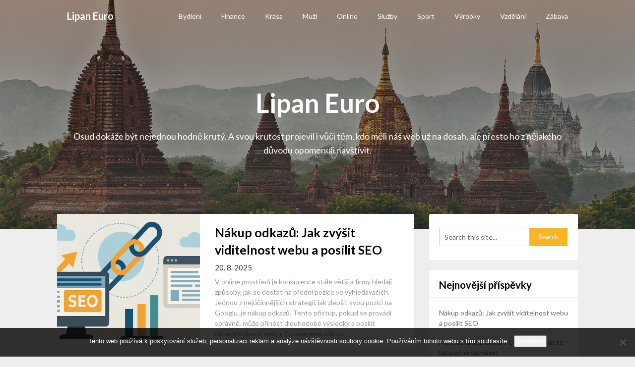

--- FILE ---
content_type: text/html; charset=UTF-8
request_url: https://www.lipaneuro.cz/
body_size: 13032
content:
<!DOCTYPE html>
<html lang="cs">
<head>
	<meta charset="UTF-8">
	<meta name="viewport" content="width=device-width, initial-scale=1">
	<link rel="profile" href="http://gmpg.org/xfn/11">
	<link rel="pingback" href="https://www.lipaneuro.cz/xmlrpc.php">
	<meta name='robots' content='index, follow, max-image-preview:large, max-snippet:-1, max-video-preview:-1' />

	<!-- This site is optimized with the Yoast SEO plugin v26.8 - https://yoast.com/product/yoast-seo-wordpress/ -->
	<title>Lipan Euro</title>
	<meta name="description" content="Osud dokáže být nejednou hodně krutý. A svou krutost projevil i vůči těm, kdo měli náš web už na dosah, ale přesto ho z nějakého důvodu opomenuli navštívit." />
	<link rel="canonical" href="https://www.lipaneuro.cz/" />
	<link rel="next" href="https://www.lipaneuro.cz/page/2/" />
	<meta property="og:locale" content="cs_CZ" />
	<meta property="og:type" content="website" />
	<meta property="og:title" content="Lipan Euro" />
	<meta property="og:description" content="Osud dokáže být nejednou hodně krutý. A svou krutost projevil i vůči těm, kdo měli náš web už na dosah, ale přesto ho z nějakého důvodu opomenuli navštívit." />
	<meta property="og:url" content="https://www.lipaneuro.cz/" />
	<meta property="og:site_name" content="Lipan Euro" />
	<meta name="twitter:card" content="summary_large_image" />
	<!-- / Yoast SEO plugin. -->


<link rel='dns-prefetch' href='//fonts.googleapis.com' />
<style id='wp-img-auto-sizes-contain-inline-css' type='text/css'>
img:is([sizes=auto i],[sizes^="auto," i]){contain-intrinsic-size:3000px 1500px}
/*# sourceURL=wp-img-auto-sizes-contain-inline-css */
</style>
<style id='wp-block-library-inline-css' type='text/css'>
:root{--wp-block-synced-color:#7a00df;--wp-block-synced-color--rgb:122,0,223;--wp-bound-block-color:var(--wp-block-synced-color);--wp-editor-canvas-background:#ddd;--wp-admin-theme-color:#007cba;--wp-admin-theme-color--rgb:0,124,186;--wp-admin-theme-color-darker-10:#006ba1;--wp-admin-theme-color-darker-10--rgb:0,107,160.5;--wp-admin-theme-color-darker-20:#005a87;--wp-admin-theme-color-darker-20--rgb:0,90,135;--wp-admin-border-width-focus:2px}@media (min-resolution:192dpi){:root{--wp-admin-border-width-focus:1.5px}}.wp-element-button{cursor:pointer}:root .has-very-light-gray-background-color{background-color:#eee}:root .has-very-dark-gray-background-color{background-color:#313131}:root .has-very-light-gray-color{color:#eee}:root .has-very-dark-gray-color{color:#313131}:root .has-vivid-green-cyan-to-vivid-cyan-blue-gradient-background{background:linear-gradient(135deg,#00d084,#0693e3)}:root .has-purple-crush-gradient-background{background:linear-gradient(135deg,#34e2e4,#4721fb 50%,#ab1dfe)}:root .has-hazy-dawn-gradient-background{background:linear-gradient(135deg,#faaca8,#dad0ec)}:root .has-subdued-olive-gradient-background{background:linear-gradient(135deg,#fafae1,#67a671)}:root .has-atomic-cream-gradient-background{background:linear-gradient(135deg,#fdd79a,#004a59)}:root .has-nightshade-gradient-background{background:linear-gradient(135deg,#330968,#31cdcf)}:root .has-midnight-gradient-background{background:linear-gradient(135deg,#020381,#2874fc)}:root{--wp--preset--font-size--normal:16px;--wp--preset--font-size--huge:42px}.has-regular-font-size{font-size:1em}.has-larger-font-size{font-size:2.625em}.has-normal-font-size{font-size:var(--wp--preset--font-size--normal)}.has-huge-font-size{font-size:var(--wp--preset--font-size--huge)}.has-text-align-center{text-align:center}.has-text-align-left{text-align:left}.has-text-align-right{text-align:right}.has-fit-text{white-space:nowrap!important}#end-resizable-editor-section{display:none}.aligncenter{clear:both}.items-justified-left{justify-content:flex-start}.items-justified-center{justify-content:center}.items-justified-right{justify-content:flex-end}.items-justified-space-between{justify-content:space-between}.screen-reader-text{border:0;clip-path:inset(50%);height:1px;margin:-1px;overflow:hidden;padding:0;position:absolute;width:1px;word-wrap:normal!important}.screen-reader-text:focus{background-color:#ddd;clip-path:none;color:#444;display:block;font-size:1em;height:auto;left:5px;line-height:normal;padding:15px 23px 14px;text-decoration:none;top:5px;width:auto;z-index:100000}html :where(.has-border-color){border-style:solid}html :where([style*=border-top-color]){border-top-style:solid}html :where([style*=border-right-color]){border-right-style:solid}html :where([style*=border-bottom-color]){border-bottom-style:solid}html :where([style*=border-left-color]){border-left-style:solid}html :where([style*=border-width]){border-style:solid}html :where([style*=border-top-width]){border-top-style:solid}html :where([style*=border-right-width]){border-right-style:solid}html :where([style*=border-bottom-width]){border-bottom-style:solid}html :where([style*=border-left-width]){border-left-style:solid}html :where(img[class*=wp-image-]){height:auto;max-width:100%}:where(figure){margin:0 0 1em}html :where(.is-position-sticky){--wp-admin--admin-bar--position-offset:var(--wp-admin--admin-bar--height,0px)}@media screen and (max-width:600px){html :where(.is-position-sticky){--wp-admin--admin-bar--position-offset:0px}}

/*# sourceURL=wp-block-library-inline-css */
</style><style id='global-styles-inline-css' type='text/css'>
:root{--wp--preset--aspect-ratio--square: 1;--wp--preset--aspect-ratio--4-3: 4/3;--wp--preset--aspect-ratio--3-4: 3/4;--wp--preset--aspect-ratio--3-2: 3/2;--wp--preset--aspect-ratio--2-3: 2/3;--wp--preset--aspect-ratio--16-9: 16/9;--wp--preset--aspect-ratio--9-16: 9/16;--wp--preset--color--black: #000000;--wp--preset--color--cyan-bluish-gray: #abb8c3;--wp--preset--color--white: #ffffff;--wp--preset--color--pale-pink: #f78da7;--wp--preset--color--vivid-red: #cf2e2e;--wp--preset--color--luminous-vivid-orange: #ff6900;--wp--preset--color--luminous-vivid-amber: #fcb900;--wp--preset--color--light-green-cyan: #7bdcb5;--wp--preset--color--vivid-green-cyan: #00d084;--wp--preset--color--pale-cyan-blue: #8ed1fc;--wp--preset--color--vivid-cyan-blue: #0693e3;--wp--preset--color--vivid-purple: #9b51e0;--wp--preset--gradient--vivid-cyan-blue-to-vivid-purple: linear-gradient(135deg,rgb(6,147,227) 0%,rgb(155,81,224) 100%);--wp--preset--gradient--light-green-cyan-to-vivid-green-cyan: linear-gradient(135deg,rgb(122,220,180) 0%,rgb(0,208,130) 100%);--wp--preset--gradient--luminous-vivid-amber-to-luminous-vivid-orange: linear-gradient(135deg,rgb(252,185,0) 0%,rgb(255,105,0) 100%);--wp--preset--gradient--luminous-vivid-orange-to-vivid-red: linear-gradient(135deg,rgb(255,105,0) 0%,rgb(207,46,46) 100%);--wp--preset--gradient--very-light-gray-to-cyan-bluish-gray: linear-gradient(135deg,rgb(238,238,238) 0%,rgb(169,184,195) 100%);--wp--preset--gradient--cool-to-warm-spectrum: linear-gradient(135deg,rgb(74,234,220) 0%,rgb(151,120,209) 20%,rgb(207,42,186) 40%,rgb(238,44,130) 60%,rgb(251,105,98) 80%,rgb(254,248,76) 100%);--wp--preset--gradient--blush-light-purple: linear-gradient(135deg,rgb(255,206,236) 0%,rgb(152,150,240) 100%);--wp--preset--gradient--blush-bordeaux: linear-gradient(135deg,rgb(254,205,165) 0%,rgb(254,45,45) 50%,rgb(107,0,62) 100%);--wp--preset--gradient--luminous-dusk: linear-gradient(135deg,rgb(255,203,112) 0%,rgb(199,81,192) 50%,rgb(65,88,208) 100%);--wp--preset--gradient--pale-ocean: linear-gradient(135deg,rgb(255,245,203) 0%,rgb(182,227,212) 50%,rgb(51,167,181) 100%);--wp--preset--gradient--electric-grass: linear-gradient(135deg,rgb(202,248,128) 0%,rgb(113,206,126) 100%);--wp--preset--gradient--midnight: linear-gradient(135deg,rgb(2,3,129) 0%,rgb(40,116,252) 100%);--wp--preset--font-size--small: 13px;--wp--preset--font-size--medium: 20px;--wp--preset--font-size--large: 36px;--wp--preset--font-size--x-large: 42px;--wp--preset--spacing--20: 0.44rem;--wp--preset--spacing--30: 0.67rem;--wp--preset--spacing--40: 1rem;--wp--preset--spacing--50: 1.5rem;--wp--preset--spacing--60: 2.25rem;--wp--preset--spacing--70: 3.38rem;--wp--preset--spacing--80: 5.06rem;--wp--preset--shadow--natural: 6px 6px 9px rgba(0, 0, 0, 0.2);--wp--preset--shadow--deep: 12px 12px 50px rgba(0, 0, 0, 0.4);--wp--preset--shadow--sharp: 6px 6px 0px rgba(0, 0, 0, 0.2);--wp--preset--shadow--outlined: 6px 6px 0px -3px rgb(255, 255, 255), 6px 6px rgb(0, 0, 0);--wp--preset--shadow--crisp: 6px 6px 0px rgb(0, 0, 0);}:where(.is-layout-flex){gap: 0.5em;}:where(.is-layout-grid){gap: 0.5em;}body .is-layout-flex{display: flex;}.is-layout-flex{flex-wrap: wrap;align-items: center;}.is-layout-flex > :is(*, div){margin: 0;}body .is-layout-grid{display: grid;}.is-layout-grid > :is(*, div){margin: 0;}:where(.wp-block-columns.is-layout-flex){gap: 2em;}:where(.wp-block-columns.is-layout-grid){gap: 2em;}:where(.wp-block-post-template.is-layout-flex){gap: 1.25em;}:where(.wp-block-post-template.is-layout-grid){gap: 1.25em;}.has-black-color{color: var(--wp--preset--color--black) !important;}.has-cyan-bluish-gray-color{color: var(--wp--preset--color--cyan-bluish-gray) !important;}.has-white-color{color: var(--wp--preset--color--white) !important;}.has-pale-pink-color{color: var(--wp--preset--color--pale-pink) !important;}.has-vivid-red-color{color: var(--wp--preset--color--vivid-red) !important;}.has-luminous-vivid-orange-color{color: var(--wp--preset--color--luminous-vivid-orange) !important;}.has-luminous-vivid-amber-color{color: var(--wp--preset--color--luminous-vivid-amber) !important;}.has-light-green-cyan-color{color: var(--wp--preset--color--light-green-cyan) !important;}.has-vivid-green-cyan-color{color: var(--wp--preset--color--vivid-green-cyan) !important;}.has-pale-cyan-blue-color{color: var(--wp--preset--color--pale-cyan-blue) !important;}.has-vivid-cyan-blue-color{color: var(--wp--preset--color--vivid-cyan-blue) !important;}.has-vivid-purple-color{color: var(--wp--preset--color--vivid-purple) !important;}.has-black-background-color{background-color: var(--wp--preset--color--black) !important;}.has-cyan-bluish-gray-background-color{background-color: var(--wp--preset--color--cyan-bluish-gray) !important;}.has-white-background-color{background-color: var(--wp--preset--color--white) !important;}.has-pale-pink-background-color{background-color: var(--wp--preset--color--pale-pink) !important;}.has-vivid-red-background-color{background-color: var(--wp--preset--color--vivid-red) !important;}.has-luminous-vivid-orange-background-color{background-color: var(--wp--preset--color--luminous-vivid-orange) !important;}.has-luminous-vivid-amber-background-color{background-color: var(--wp--preset--color--luminous-vivid-amber) !important;}.has-light-green-cyan-background-color{background-color: var(--wp--preset--color--light-green-cyan) !important;}.has-vivid-green-cyan-background-color{background-color: var(--wp--preset--color--vivid-green-cyan) !important;}.has-pale-cyan-blue-background-color{background-color: var(--wp--preset--color--pale-cyan-blue) !important;}.has-vivid-cyan-blue-background-color{background-color: var(--wp--preset--color--vivid-cyan-blue) !important;}.has-vivid-purple-background-color{background-color: var(--wp--preset--color--vivid-purple) !important;}.has-black-border-color{border-color: var(--wp--preset--color--black) !important;}.has-cyan-bluish-gray-border-color{border-color: var(--wp--preset--color--cyan-bluish-gray) !important;}.has-white-border-color{border-color: var(--wp--preset--color--white) !important;}.has-pale-pink-border-color{border-color: var(--wp--preset--color--pale-pink) !important;}.has-vivid-red-border-color{border-color: var(--wp--preset--color--vivid-red) !important;}.has-luminous-vivid-orange-border-color{border-color: var(--wp--preset--color--luminous-vivid-orange) !important;}.has-luminous-vivid-amber-border-color{border-color: var(--wp--preset--color--luminous-vivid-amber) !important;}.has-light-green-cyan-border-color{border-color: var(--wp--preset--color--light-green-cyan) !important;}.has-vivid-green-cyan-border-color{border-color: var(--wp--preset--color--vivid-green-cyan) !important;}.has-pale-cyan-blue-border-color{border-color: var(--wp--preset--color--pale-cyan-blue) !important;}.has-vivid-cyan-blue-border-color{border-color: var(--wp--preset--color--vivid-cyan-blue) !important;}.has-vivid-purple-border-color{border-color: var(--wp--preset--color--vivid-purple) !important;}.has-vivid-cyan-blue-to-vivid-purple-gradient-background{background: var(--wp--preset--gradient--vivid-cyan-blue-to-vivid-purple) !important;}.has-light-green-cyan-to-vivid-green-cyan-gradient-background{background: var(--wp--preset--gradient--light-green-cyan-to-vivid-green-cyan) !important;}.has-luminous-vivid-amber-to-luminous-vivid-orange-gradient-background{background: var(--wp--preset--gradient--luminous-vivid-amber-to-luminous-vivid-orange) !important;}.has-luminous-vivid-orange-to-vivid-red-gradient-background{background: var(--wp--preset--gradient--luminous-vivid-orange-to-vivid-red) !important;}.has-very-light-gray-to-cyan-bluish-gray-gradient-background{background: var(--wp--preset--gradient--very-light-gray-to-cyan-bluish-gray) !important;}.has-cool-to-warm-spectrum-gradient-background{background: var(--wp--preset--gradient--cool-to-warm-spectrum) !important;}.has-blush-light-purple-gradient-background{background: var(--wp--preset--gradient--blush-light-purple) !important;}.has-blush-bordeaux-gradient-background{background: var(--wp--preset--gradient--blush-bordeaux) !important;}.has-luminous-dusk-gradient-background{background: var(--wp--preset--gradient--luminous-dusk) !important;}.has-pale-ocean-gradient-background{background: var(--wp--preset--gradient--pale-ocean) !important;}.has-electric-grass-gradient-background{background: var(--wp--preset--gradient--electric-grass) !important;}.has-midnight-gradient-background{background: var(--wp--preset--gradient--midnight) !important;}.has-small-font-size{font-size: var(--wp--preset--font-size--small) !important;}.has-medium-font-size{font-size: var(--wp--preset--font-size--medium) !important;}.has-large-font-size{font-size: var(--wp--preset--font-size--large) !important;}.has-x-large-font-size{font-size: var(--wp--preset--font-size--x-large) !important;}
/*# sourceURL=global-styles-inline-css */
</style>

<style id='classic-theme-styles-inline-css' type='text/css'>
/*! This file is auto-generated */
.wp-block-button__link{color:#fff;background-color:#32373c;border-radius:9999px;box-shadow:none;text-decoration:none;padding:calc(.667em + 2px) calc(1.333em + 2px);font-size:1.125em}.wp-block-file__button{background:#32373c;color:#fff;text-decoration:none}
/*# sourceURL=/wp-includes/css/classic-themes.min.css */
</style>
<link rel='stylesheet' id='cookie-notice-front-css' href='https://www.lipaneuro.cz/wp-content/plugins/cookie-notice/css/front.min.css?ver=2.5.11' type='text/css' media='all' />
<link rel='stylesheet' id='kk-star-ratings-css' href='https://www.lipaneuro.cz/wp-content/plugins/kk-star-ratings/src/core/public/css/kk-star-ratings.min.css?ver=5.4.10.3' type='text/css' media='all' />
<link rel='stylesheet' id='adaptable-notes-parent-style-css' href='https://www.lipaneuro.cz/wp-content/themes/customizable-blogily/style.css?ver=6.9' type='text/css' media='all' />
<link rel='stylesheet' id='adaptable-notes-google-fonts-css' href='//fonts.googleapis.com/css?family=Lato%3A400%2C700&#038;ver=6.9' type='text/css' media='all' />
<link rel='stylesheet' id='customizable-blogily-style-css' href='https://www.lipaneuro.cz/wp-content/themes/adaptable-notes/style.css?ver=6.9' type='text/css' media='all' />
<link rel='stylesheet' id='customizable-blogily-fonts-css' href='//fonts.googleapis.com/css?family=Roboto%3A300%2C400%2C500%2C700%2C900' type='text/css' media='all' />
<script type="text/javascript" src="https://www.lipaneuro.cz/wp-includes/js/jquery/jquery.min.js?ver=3.7.1" id="jquery-core-js"></script>
<script type="text/javascript" src="https://www.lipaneuro.cz/wp-includes/js/jquery/jquery-migrate.min.js?ver=3.4.1" id="jquery-migrate-js"></script>
<link rel="alternate" type="application/ld+json" href="https://www.lipaneuro.cz/?format=application/ld+json" title="Structured Descriptor Document (JSON-LD format)"><script type="application/ld+json" data-source="DataFeed:WordPress" data-schema="1031-post-Default">{"@context":"https:\/\/schema.org\/","@type":"Blog","@id":"https:\/\/www.lipaneuro.cz#Blog","headline":"Lipan Euro","description":"\nOsud dok\u00e1\u017ee b\u00fdt nejednou hodn\u011b krut\u00fd. A svou krutost projevil i v\u016f\u010di t\u011bm, kdo m\u011bli n\u00e1\u0161 web u\u017e na dosah, ale p\u0159esto ho z n\u011bjak\u00e9ho d\u016fvodu opomenuli nav\u0161t\u00edvit.","url":"https:\/\/www.lipaneuro.cz","hasPart":[{"@type":"Article","@id":"https:\/\/www.lipaneuro.cz\/nakup-odkazu-jak-zvysit-viditelnost-webu-a-posilit-seo\/","headline":"N\u00e1kup odkaz\u016f: Jak zv\u00fd\u0161it viditelnost webu a pos\u00edlit SEO","url":"https:\/\/www.lipaneuro.cz\/nakup-odkazu-jak-zvysit-viditelnost-webu-a-posilit-seo\/","datePublished":"2025-08-20","dateModified":"2025-08-20","mainEntityOfPage":"https:\/\/www.lipaneuro.cz\/nakup-odkazu-jak-zvysit-viditelnost-webu-a-posilit-seo\/","author":{"@type":"Person","@id":"https:\/\/www.lipaneuro.cz\/author\/#Person","name":"","url":"https:\/\/www.lipaneuro.cz\/author\/","identifier":1,"image":{"@type":"ImageObject","@id":"https:\/\/secure.gravatar.com\/avatar\/e4532b7f65738965bbad8697e5bd54c0628af7bffe8d3c856885c44d86978cee?s=96&d=mm&r=g","url":"https:\/\/secure.gravatar.com\/avatar\/e4532b7f65738965bbad8697e5bd54c0628af7bffe8d3c856885c44d86978cee?s=96&d=mm&r=g","height":96,"width":96}},"publisher":{"@type":"Organization","name":"lipaneuro.cz","logo":{"@type":"ImageObject","@id":"\/logo.png","url":"\/logo.png","width":600,"height":60}},"image":{"@type":"ImageObject","@id":"https:\/\/www.lipaneuro.cz\/wp-content\/uploads\/ChatGPT_Image_5._9._2025_10_39_18_XzqPJa.png","url":"https:\/\/www.lipaneuro.cz\/wp-content\/uploads\/ChatGPT_Image_5._9._2025_10_39_18_XzqPJa.png","height":0,"width":0},"wordCount":1045,"keywords":null},{"@type":"Article","@id":"https:\/\/www.lipaneuro.cz\/milenecka-seznamka-v-cesku-tipy-jak-se-bezpecne-seznamit\/","headline":"Mileneck\u00e1 seznamka v \u010cesku: tipy, jak se bezpe\u010dn\u011b sezn\u00e1mit","url":"https:\/\/www.lipaneuro.cz\/milenecka-seznamka-v-cesku-tipy-jak-se-bezpecne-seznamit\/","datePublished":"2025-08-20","dateModified":"2025-08-20","mainEntityOfPage":"https:\/\/www.lipaneuro.cz\/milenecka-seznamka-v-cesku-tipy-jak-se-bezpecne-seznamit\/","author":{"@type":"Person","@id":"https:\/\/www.lipaneuro.cz\/author\/#Person","name":"","url":"https:\/\/www.lipaneuro.cz\/author\/","identifier":1,"image":{"@type":"ImageObject","@id":"https:\/\/secure.gravatar.com\/avatar\/e4532b7f65738965bbad8697e5bd54c0628af7bffe8d3c856885c44d86978cee?s=96&d=mm&r=g","url":"https:\/\/secure.gravatar.com\/avatar\/e4532b7f65738965bbad8697e5bd54c0628af7bffe8d3c856885c44d86978cee?s=96&d=mm&r=g","height":96,"width":96}},"publisher":{"@type":"Organization","name":"lipaneuro.cz","logo":{"@type":"ImageObject","@id":"\/logo.png","url":"\/logo.png","width":600,"height":60}},"image":{"@type":"ImageObject","@id":"https:\/\/www.lipaneuro.cz\/wp-content\/uploads\/ChatGPT_Image_5._9._2025_10_06_28_b73iVp.png","url":"https:\/\/www.lipaneuro.cz\/wp-content\/uploads\/ChatGPT_Image_5._9._2025_10_06_28_b73iVp.png","height":0,"width":0},"wordCount":840,"keywords":null},{"@type":"Article","@id":"https:\/\/www.lipaneuro.cz\/jak-zlepsit-vysledky-naboru-diky-efektivni-inzerci-prace-pro-firmy\/","headline":"Jak zlep\u0161it v\u00fdsledky n\u00e1boru d\u00edky efektivn\u00ed inzerci pr\u00e1ce pro firmy","url":"https:\/\/www.lipaneuro.cz\/jak-zlepsit-vysledky-naboru-diky-efektivni-inzerci-prace-pro-firmy\/","datePublished":"2025-08-19","dateModified":"2025-08-19","mainEntityOfPage":"https:\/\/www.lipaneuro.cz\/jak-zlepsit-vysledky-naboru-diky-efektivni-inzerci-prace-pro-firmy\/","author":{"@type":"Person","@id":"https:\/\/www.lipaneuro.cz\/author\/#Person","name":"","url":"https:\/\/www.lipaneuro.cz\/author\/","identifier":1,"image":{"@type":"ImageObject","@id":"https:\/\/secure.gravatar.com\/avatar\/e4532b7f65738965bbad8697e5bd54c0628af7bffe8d3c856885c44d86978cee?s=96&d=mm&r=g","url":"https:\/\/secure.gravatar.com\/avatar\/e4532b7f65738965bbad8697e5bd54c0628af7bffe8d3c856885c44d86978cee?s=96&d=mm&r=g","height":96,"width":96}},"publisher":{"@type":"Organization","name":"lipaneuro.cz","logo":{"@type":"ImageObject","@id":"\/logo.png","url":"\/logo.png","width":600,"height":60}},"image":{"@type":"ImageObject","@id":"https:\/\/www.lipaneuro.cz\/wp-content\/uploads\/ChatGPT_Image_5._9._2025_10_25_42_RDqc5z.png","url":"https:\/\/www.lipaneuro.cz\/wp-content\/uploads\/ChatGPT_Image_5._9._2025_10_25_42_RDqc5z.png","height":0,"width":0},"wordCount":1675,"keywords":null},{"@type":"Article","@id":"https:\/\/www.lipaneuro.cz\/kava-espresso-pruvodce-pro-zacatecniky-i-milovniky-silne-chuti\/","headline":"K\u00e1va espresso \u2013 pr\u016fvodce pro za\u010d\u00e1te\u010dn\u00edky i milovn\u00edky siln\u00e9 chuti\u200b","url":"https:\/\/www.lipaneuro.cz\/kava-espresso-pruvodce-pro-zacatecniky-i-milovniky-silne-chuti\/","datePublished":"2025-04-26","dateModified":"2025-04-26","mainEntityOfPage":"https:\/\/www.lipaneuro.cz\/kava-espresso-pruvodce-pro-zacatecniky-i-milovniky-silne-chuti\/","author":{"@type":"Person","@id":"https:\/\/www.lipaneuro.cz\/author\/#Person","name":"","url":"https:\/\/www.lipaneuro.cz\/author\/","identifier":1,"image":{"@type":"ImageObject","@id":"https:\/\/secure.gravatar.com\/avatar\/e4532b7f65738965bbad8697e5bd54c0628af7bffe8d3c856885c44d86978cee?s=96&d=mm&r=g","url":"https:\/\/secure.gravatar.com\/avatar\/e4532b7f65738965bbad8697e5bd54c0628af7bffe8d3c856885c44d86978cee?s=96&d=mm&r=g","height":96,"width":96}},"publisher":{"@type":"Organization","name":"lipaneuro.cz","logo":{"@type":"ImageObject","@id":"\/logo.png","url":"\/logo.png","width":600,"height":60}},"image":{"@type":"ImageObject","@id":"https:\/\/www.lipaneuro.cz\/wp-content\/uploads\/prazirna-kavovy-bob-prostejov-07_eT3Mxg.webp","url":"https:\/\/www.lipaneuro.cz\/wp-content\/uploads\/prazirna-kavovy-bob-prostejov-07_eT3Mxg.webp","height":0,"width":0},"wordCount":817,"keywords":null},{"@type":"Article","@id":"https:\/\/www.lipaneuro.cz\/psi-pritel-pro-vsechny\/","headline":"Ps\u00ed p\u0159\u00edtel pro v\u0161echny","url":"https:\/\/www.lipaneuro.cz\/psi-pritel-pro-vsechny\/","datePublished":"2025-04-12","dateModified":"2025-04-12","mainEntityOfPage":"https:\/\/www.lipaneuro.cz\/psi-pritel-pro-vsechny\/","author":{"@type":"Person","@id":"https:\/\/www.lipaneuro.cz\/author\/#Person","name":"","url":"https:\/\/www.lipaneuro.cz\/author\/","identifier":1,"image":{"@type":"ImageObject","@id":"https:\/\/secure.gravatar.com\/avatar\/e4532b7f65738965bbad8697e5bd54c0628af7bffe8d3c856885c44d86978cee?s=96&d=mm&r=g","url":"https:\/\/secure.gravatar.com\/avatar\/e4532b7f65738965bbad8697e5bd54c0628af7bffe8d3c856885c44d86978cee?s=96&d=mm&r=g","height":96,"width":96}},"publisher":{"@type":"Organization","name":"lipaneuro.cz","logo":{"@type":"ImageObject","@id":"\/logo.png","url":"\/logo.png","width":600,"height":60}},"image":{"@type":"ImageObject","@id":"https:\/\/www.lipaneuro.cz\/wp-content\/uploads\/akita-2534986_640_10_10_10_10_10_6.jpg","url":"https:\/\/www.lipaneuro.cz\/wp-content\/uploads\/akita-2534986_640_10_10_10_10_10_6.jpg","height":0,"width":0},"wordCount":554,"keywords":null},{"@type":"Article","@id":"https:\/\/www.lipaneuro.cz\/jak-na-unavenou-plet\/","headline":"Jak na unavenou ple\u0165","url":"https:\/\/www.lipaneuro.cz\/jak-na-unavenou-plet\/","datePublished":"2025-03-01","dateModified":"2023-04-30","mainEntityOfPage":"https:\/\/www.lipaneuro.cz\/jak-na-unavenou-plet\/","author":{"@type":"Person","@id":"https:\/\/www.lipaneuro.cz\/author\/#Person","name":"","url":"https:\/\/www.lipaneuro.cz\/author\/","identifier":1,"image":{"@type":"ImageObject","@id":"https:\/\/secure.gravatar.com\/avatar\/e4532b7f65738965bbad8697e5bd54c0628af7bffe8d3c856885c44d86978cee?s=96&d=mm&r=g","url":"https:\/\/secure.gravatar.com\/avatar\/e4532b7f65738965bbad8697e5bd54c0628af7bffe8d3c856885c44d86978cee?s=96&d=mm&r=g","height":96,"width":96}},"publisher":{"@type":"Organization","name":"lipaneuro.cz","logo":{"@type":"ImageObject","@id":"\/logo.png","url":"\/logo.png","width":600,"height":60}},"image":{"@type":"ImageObject","@id":"https:\/\/www.lipaneuro.cz\/wp-content\/uploads\/img_a304561_w2277_t1515588345.jpg","url":"https:\/\/www.lipaneuro.cz\/wp-content\/uploads\/img_a304561_w2277_t1515588345.jpg","height":0,"width":0},"wordCount":537,"keywords":null},{"@type":"Article","@id":"https:\/\/www.lipaneuro.cz\/jak-udrzet-prijem-sladkosti-u-deti-na-uzde\/","headline":"Jak udr\u017eet p\u0159\u00edjem sladkost\u00ed u d\u011bt\u00ed na uzd\u011b","url":"https:\/\/www.lipaneuro.cz\/jak-udrzet-prijem-sladkosti-u-deti-na-uzde\/","datePublished":"2025-02-28","dateModified":"2023-04-30","mainEntityOfPage":"https:\/\/www.lipaneuro.cz\/jak-udrzet-prijem-sladkosti-u-deti-na-uzde\/","author":{"@type":"Person","@id":"https:\/\/www.lipaneuro.cz\/author\/#Person","name":"","url":"https:\/\/www.lipaneuro.cz\/author\/","identifier":1,"image":{"@type":"ImageObject","@id":"https:\/\/secure.gravatar.com\/avatar\/e4532b7f65738965bbad8697e5bd54c0628af7bffe8d3c856885c44d86978cee?s=96&d=mm&r=g","url":"https:\/\/secure.gravatar.com\/avatar\/e4532b7f65738965bbad8697e5bd54c0628af7bffe8d3c856885c44d86978cee?s=96&d=mm&r=g","height":96,"width":96}},"publisher":{"@type":"Organization","name":"lipaneuro.cz","logo":{"@type":"ImageObject","@id":"\/logo.png","url":"\/logo.png","width":600,"height":60}},"image":{"@type":"ImageObject","@id":"https:\/\/www.lipaneuro.cz\/wp-content\/uploads\/img_a340715_w2186_t1553602909.jpg","url":"https:\/\/www.lipaneuro.cz\/wp-content\/uploads\/img_a340715_w2186_t1553602909.jpg","height":0,"width":0},"wordCount":482,"keywords":null},{"@type":"Article","@id":"https:\/\/www.lipaneuro.cz\/prezentujte-se-kvalitne-na-webu\/","headline":"Prezentujte se kvalitn\u011b na webu","url":"https:\/\/www.lipaneuro.cz\/prezentujte-se-kvalitne-na-webu\/","datePublished":"2025-02-26","dateModified":"2023-04-30","mainEntityOfPage":"https:\/\/www.lipaneuro.cz\/prezentujte-se-kvalitne-na-webu\/","author":{"@type":"Person","@id":"https:\/\/www.lipaneuro.cz\/author\/#Person","name":"","url":"https:\/\/www.lipaneuro.cz\/author\/","identifier":1,"image":{"@type":"ImageObject","@id":"https:\/\/secure.gravatar.com\/avatar\/e4532b7f65738965bbad8697e5bd54c0628af7bffe8d3c856885c44d86978cee?s=96&d=mm&r=g","url":"https:\/\/secure.gravatar.com\/avatar\/e4532b7f65738965bbad8697e5bd54c0628af7bffe8d3c856885c44d86978cee?s=96&d=mm&r=g","height":96,"width":96}},"publisher":{"@type":"Organization","name":"lipaneuro.cz","logo":{"@type":"ImageObject","@id":"\/logo.png","url":"\/logo.png","width":600,"height":60}},"image":{"@type":"ImageObject","@id":"https:\/\/www.lipaneuro.cz\/wp-content\/uploads\/img_a304678_w2235_t1515959231.jpg","url":"https:\/\/www.lipaneuro.cz\/wp-content\/uploads\/img_a304678_w2235_t1515959231.jpg","height":0,"width":0},"wordCount":525,"keywords":null},{"@type":"Article","@id":"https:\/\/www.lipaneuro.cz\/kdyz-nekdo-ublizuje-diteti\/","headline":"Kdy\u017e n\u011bkdo ubli\u017euje d\u00edt\u011bti","url":"https:\/\/www.lipaneuro.cz\/kdyz-nekdo-ublizuje-diteti\/","datePublished":"2025-02-25","dateModified":"2023-04-30","mainEntityOfPage":"https:\/\/www.lipaneuro.cz\/kdyz-nekdo-ublizuje-diteti\/","author":{"@type":"Person","@id":"https:\/\/www.lipaneuro.cz\/author\/#Person","name":"","url":"https:\/\/www.lipaneuro.cz\/author\/","identifier":1,"image":{"@type":"ImageObject","@id":"https:\/\/secure.gravatar.com\/avatar\/e4532b7f65738965bbad8697e5bd54c0628af7bffe8d3c856885c44d86978cee?s=96&d=mm&r=g","url":"https:\/\/secure.gravatar.com\/avatar\/e4532b7f65738965bbad8697e5bd54c0628af7bffe8d3c856885c44d86978cee?s=96&d=mm&r=g","height":96,"width":96}},"publisher":{"@type":"Organization","name":"lipaneuro.cz","logo":{"@type":"ImageObject","@id":"\/logo.png","url":"\/logo.png","width":600,"height":60}},"image":{"@type":"ImageObject","@id":"https:\/\/www.lipaneuro.cz\/wp-content\/uploads\/img_a307990_w2387_t1519125631.jpg","url":"https:\/\/www.lipaneuro.cz\/wp-content\/uploads\/img_a307990_w2387_t1519125631.jpg","height":0,"width":0},"wordCount":697,"keywords":null},{"@type":"Article","@id":"https:\/\/www.lipaneuro.cz\/uz-zase-ji-nerozumim\/","headline":"U\u017e zase j\u00ed nerozum\u00edm&#8230;","url":"https:\/\/www.lipaneuro.cz\/uz-zase-ji-nerozumim\/","datePublished":"2025-02-25","dateModified":"2023-04-30","mainEntityOfPage":"https:\/\/www.lipaneuro.cz\/uz-zase-ji-nerozumim\/","author":{"@type":"Person","@id":"https:\/\/www.lipaneuro.cz\/author\/#Person","name":"","url":"https:\/\/www.lipaneuro.cz\/author\/","identifier":1,"image":{"@type":"ImageObject","@id":"https:\/\/secure.gravatar.com\/avatar\/e4532b7f65738965bbad8697e5bd54c0628af7bffe8d3c856885c44d86978cee?s=96&d=mm&r=g","url":"https:\/\/secure.gravatar.com\/avatar\/e4532b7f65738965bbad8697e5bd54c0628af7bffe8d3c856885c44d86978cee?s=96&d=mm&r=g","height":96,"width":96}},"publisher":{"@type":"Organization","name":"lipaneuro.cz","logo":{"@type":"ImageObject","@id":"\/logo.png","url":"\/logo.png","width":600,"height":60}},"image":{"@type":"ImageObject","@id":"https:\/\/www.lipaneuro.cz\/wp-content\/uploads\/img_a337306_w2293_t1550503079.jpg","url":"https:\/\/www.lipaneuro.cz\/wp-content\/uploads\/img_a337306_w2293_t1550503079.jpg","height":0,"width":0},"wordCount":609,"keywords":null}]}</script>
<script type="application/ld+json" data-source="DataFeed:WordPress" data-schema="Website">{"@context":"https:\/\/schema.org","@type":"WebSite","@id":"https:\/\/www.lipaneuro.cz\/#website","name":"Lipan Euro","url":"https:\/\/www.lipaneuro.cz","potentialAction":{"@type":"SearchAction","target":"https:\/\/www.lipaneuro.cz\/?s={search_term_string}","query-input":"required name=search_term_string"}}</script>
<script async src="https://pagead2.googlesyndication.com/pagead/js/adsbygoogle.js?client=ca-pub-1591090612911645"
     crossorigin="anonymous"></script>
<link rel="icon" type="image/png" href="/wp-content/uploads/fbrfg/favicon-96x96.png" sizes="96x96" />
<link rel="icon" type="image/svg+xml" href="/wp-content/uploads/fbrfg/favicon.svg" />
<link rel="shortcut icon" href="/wp-content/uploads/fbrfg/favicon.ico" />
<link rel="apple-touch-icon" sizes="180x180" href="/wp-content/uploads/fbrfg/apple-touch-icon.png" />
<link rel="manifest" href="/wp-content/uploads/fbrfg/site.webmanifest" /><style type="text/css">
.site-branding, .site-branding * {
text-align: center;
}
.related-posts .related-posts-no-img h5.title.front-view-title, #tabber .inside li .meta b,footer .widget li a:hover,.fn a,.reply a,#tabber .inside li div.info .entry-title a:hover, #navigation ul ul a:hover,.single_post a, a:hover, .sidebar.c-4-12 .textwidget a, #site-footer .textwidget a, #commentform a, #tabber .inside li a, .copyrights a:hover, a, .sidebar.c-4-12 a:hover, .top a:hover, footer .tagcloud a:hover,.sticky-text { color: ; }
.total-comments span:after, span.sticky-post, .nav-previous a:hover, .nav-next a:hover, #commentform input#submit, #searchform input[type='submit'], .home_menu_item, .currenttext, .pagination a:hover, .readMore a, .customizableblogily-subscribe input[type='submit'], .pagination .current, .woocommerce nav.woocommerce-pagination ul li a:focus, .woocommerce nav.woocommerce-pagination ul li a:hover, .woocommerce nav.woocommerce-pagination ul li span.current, .woocommerce-product-search input[type="submit"], .woocommerce a.button, .woocommerce-page a.button, .woocommerce button.button, .woocommerce-page button.button, .woocommerce input.button, .woocommerce-page input.button, .woocommerce #respond input#submit, .woocommerce-page #respond input#submit, .woocommerce #content input.button, .woocommerce-page #content input.button, #sidebars h3.widget-title:after, .postauthor h4:after, .related-posts h3:after, .archive .postsby span:after, .comment-respond h4:after, .single_post header:after, #cancel-comment-reply-link, .upper-widgets-grid h3:after  { background-color: ; }
#sidebars .widget h3, #sidebars .widget h3 a { border-left-color: ; }
.related-posts-no-img, #navigation ul li.current-menu-item a, .woocommerce nav.woocommerce-pagination ul li span.current, .woocommerce-page nav.woocommerce-pagination ul li span.current, .woocommerce #content nav.woocommerce-pagination ul li span.current, .woocommerce-page #content nav.woocommerce-pagination ul li span.current, .woocommerce nav.woocommerce-pagination ul li a:hover, .woocommerce-page nav.woocommerce-pagination ul li a:hover, .woocommerce #content nav.woocommerce-pagination ul li a:hover, .woocommerce-page #content nav.woocommerce-pagination ul li a:hover, .woocommerce nav.woocommerce-pagination ul li a:focus, .woocommerce-page nav.woocommerce-pagination ul li a:focus, .woocommerce #content nav.woocommerce-pagination ul li a:focus, .woocommerce-page #content nav.woocommerce-pagination ul li a:focus, .pagination .current, .tagcloud a { border-color: ; }
.corner { border-color: transparent transparent  transparent;}
.pagination a, .pagination2, .pagination .dots, .post.excerpt { background: ; }
#content, #comments, #commentsAdd, .related-posts, .single-post .post.excerpt, .postauthor { background: ; }
#sidebars .widget { background: ; }
.upper-widgets-grid { background: ; }
footer { background: ; }
.copyrights { background: ; }
#site-header { background-color: ; }
.primary-navigation, .primary-navigation, #navigation ul ul li { background-color: ; }
a#pull, #navigation .menu a, #navigation .menu a:hover, #navigation .menu .fa > a, #navigation .menu .fa > a, #navigation .toggle-caret, #navigation span.site-logo a, #navigation.mobile-menu-wrapper .site-logo a, .primary-navigation.header-activated #navigation ul ul li a { color:  }
#sidebars .widget h3, #sidebars .widget h3 a, #sidebars h3 { color: ; }
#sidebars .widget a, #sidebars a, #sidebars li a { color: ; }
#sidebars .widget, #sidebars, #sidebars .widget li { color: ; }
.post.excerpt .post-content, .pagination a, .pagination2, .pagination .dots { color: ; }
.post.excerpt h2.title a { color: ; }
.pagination a, .pagination2, .pagination .dots { border-color: ; }
span.entry-meta{ color: ; }
.article h1, .article h2, .article h3, .article h4, .article h5, .article h6, .total-comments, .article th{ color: ; }
.article, .article p, .related-posts .title, .breadcrumb, .article #commentform textarea  { color: ; }
.article a, .breadcrumb a, #commentform a { color: ; }
#commentform input#submit, #commentform input#submit:hover{ background: ; }
.post-date-customizable, .comment time { color: ; }
.footer-widgets #searchform input[type='submit'],  .footer-widgets #searchform input[type='submit']:hover{ background: ; }
.footer-widgets h3:after{ background: ; }
.footer-widgets h3, footer .widget.widget_rss h3 a{ color: ; }
.footer-widgets .widget li, .footer-widgets .widget, #copyright-note, footer p{ color: ; }
footer .widget a, #copyright-note a, #copyright-note a:hover, footer .widget a:hover, footer .widget li a:hover{ color: ; }
.top-column-widget a, .top-column-widget a:hover, .top-column-widget a:active, .top-column-widget a:focus { color: ; }
.top-column-widget, .upper-widgets-grid { color: ; }
.top-column-widget .widget.widget_rss h3 a, .upper-widgets-grid h3, .top-column-widget h3{ color: ; }
@media screen and (min-width: 865px) {
.primary-navigation.header-activated #navigation a { color: ; }
}
@media screen and (max-width: 865px) {
#navigation.mobile-menu-wrapper{ background-color: ; }
}
</style>

        <style type="text/css">

        
        .related-posts .related-posts-no-img h5.title.front-view-title, #tabber .inside li .meta b,footer .widget li a:hover,.fn a,.reply a,#tabber .inside li div.info .entry-title a:hover, #navigation ul ul a:hover,.single_post a, a:hover, .sidebar.c-4-12 .textwidget a, #site-footer .textwidget a, #commentform a, #tabber .inside li a, .copyrights a:hover, a, .sidebar.c-4-12 a:hover, .top a:hover, footer .tagcloud a:hover,.sticky-text { color: ; }

  .total-comments span:after, span.sticky-post, .nav-previous a:hover, .nav-next a:hover, #commentform input#submit, #searchform input[type='submit'], .home_menu_item, .currenttext, .pagination a:hover, .readMore a, .customizableblogily-subscribe input[type='submit'], .pagination .current, .woocommerce nav.woocommerce-pagination ul li a:focus, .woocommerce nav.woocommerce-pagination ul li a:hover, .woocommerce nav.woocommerce-pagination ul li span.current, .woocommerce-product-search input[type="submit"], .woocommerce a.button, .woocommerce-page a.button, .woocommerce button.button, .woocommerce-page button.button, .woocommerce input.button, .woocommerce-page input.button, .woocommerce #respond input#submit, .woocommerce-page #respond input#submit, .woocommerce #content input.button, .woocommerce-page #content input.button, #sidebars h3.widget-title:after, .postauthor h4:after, .related-posts h3:after, .archive .postsby span:after, .comment-respond h4:after, .single_post header:after, #cancel-comment-reply-link, .upper-widgets-grid h3:after  { background-color: ; }

  #sidebars .widget h3, #sidebars .widget h3 a { border-left-color: ; }

        .related-posts-no-img, #navigation ul li.current-menu-item a, .woocommerce nav.woocommerce-pagination ul li span.current, .woocommerce-page nav.woocommerce-pagination ul li span.current, .woocommerce #content nav.woocommerce-pagination ul li span.current, .woocommerce-page #content nav.woocommerce-pagination ul li span.current, .woocommerce nav.woocommerce-pagination ul li a:hover, .woocommerce-page nav.woocommerce-pagination ul li a:hover, .woocommerce #content nav.woocommerce-pagination ul li a:hover, .woocommerce-page #content nav.woocommerce-pagination ul li a:hover, .woocommerce nav.woocommerce-pagination ul li a:focus, .woocommerce-page nav.woocommerce-pagination ul li a:focus, .woocommerce #content nav.woocommerce-pagination ul li a:focus, .woocommerce-page #content nav.woocommerce-pagination ul li a:focus, .pagination .current, .tagcloud a { border-color: ; }
  .corner { border-color: transparent transparent  transparent;}



        
        .pagination a, .pagination2, .pagination .dots, .post.excerpt { background: ; }
        #content, #comments, #commentsAdd, .related-posts, .single-post .post.excerpt, .postauthor { background: ; }
        #sidebars .widget { background: ; }
        .upper-widgets-grid { background: ; }
        footer { background: ; }
        .copyrights { background: ; }
        #site-header { background-color: ; }
        .primary-navigation, .primary-navigation, #navigation ul ul li { background-color: ; }
        a#pull, #navigation .menu a, #navigation .menu a:hover, #navigation .menu .fa > a, #navigation .menu .fa > a, #navigation .toggle-caret, #navigation span.site-logo a, #navigation.mobile-menu-wrapper .site-logo a, .primary-navigation.header-activated #navigation ul ul li a { color:  }
        #sidebars .widget h3, #sidebars .widget h3 a, #sidebars h3 { color: ; }
        #sidebars .widget a, #sidebars a, #sidebars li a { color: ; }
        #sidebars .widget, #sidebars, #sidebars .widget li { color: ; }
        .post.excerpt .post-content, .pagination a, .pagination2, .pagination .dots { color: ; }
        .post.excerpt h2.title a { color: ; }
        .pagination a, .pagination2, .pagination .dots { border-color: ; }
        span.entry-meta{ color: ; }
        .article h1, .article h2, .article h3, .article h4, .article h5, .article h6, .total-comments, .article th{ color: ; }
        .article, .article p, .related-posts .title, .breadcrumb, .article #commentform textarea  { color: ; }
        .article a, .breadcrumb a, #commentform a { color: ; }
        #commentform input#submit, #commentform input#submit:hover{ background: ; }
        .post-date-customizable, .comment time { color: ; }
        .footer-widgets #searchform input[type='submit'],  .footer-widgets #searchform input[type='submit']:hover{ background: ; }
        .footer-widgets h3:after{ background: ; }
        .footer-widgets h3, footer .widget.widget_rss h3 a{ color: ; }
        .footer-widgets .widget li, .footer-widgets .widget, #copyright-note, footer p{ color: ; }
        footer .widget a, #copyright-note a, #copyright-note a:hover, footer .widget a:hover, footer .widget li a:hover{ color: ; }
        .top-column-widget a, .top-column-widget a:hover, .top-column-widget a:active, .top-column-widget a:focus { color: ; }
        .top-column-widget, .upper-widgets-grid { color: ; }
        .top-column-widget .widget.widget_rss h3 a, .upper-widgets-grid h3, .top-column-widget h3{ color: ; }
        @media screen and (min-width: 865px) {
            .primary-navigation.header-activated #navigation a { color: ; }
        }
        @media screen and (max-width: 865px) {
            #navigation.mobile-menu-wrapper{ background-color: ; }
        }
    </style>
    	<style type="text/css">
		#site-header {
			background-image: url(https://www.lipaneuro.cz/wp-content/themes/adaptable-notes/images/bg-image.jpg);
		    background-size: cover;
		    background-position:center;
		}


		.site-branding .site-title,
	.site-branding .site-description {
		color: #fff;
	}
	.site-branding .site-title:after {
		background: #fff;
	}
		</style>
			<style type="text/css" id="wp-custom-css">
			.single img {
	display: block !important;
	margin: 10px 0;
}		</style>
		</head>

<body class="home blog wp-theme-customizable-blogily wp-child-theme-adaptable-notes cookies-not-set hfeed">
	 

	<div class="main-container">
		<a class="skip-link screen-reader-text" href="#page">Skip to content</a>

		<header id="site-header" role="banner">
							<div class="primary-navigation header-activated">
													<a href="#" id="pull" class="toggle-mobile-menu">Menu</a>
								<div class="container clear">
									<nav id="navigation" class="primary-navigation mobile-menu-wrapper" role="navigation">
																					<span class="site-logo" itemprop="headline">
												<a href="https://www.lipaneuro.cz">Lipan Euro</a>
											</span><!-- END #logo -->
										

																					<ul id="menu-topmenu" class="menu clearfix"><li id="menu-item-188" class="menu-item menu-item-type-taxonomy menu-item-object-category menu-item-188"><a href="https://www.lipaneuro.cz/bydleni/">Bydlení</a></li>
<li id="menu-item-189" class="menu-item menu-item-type-taxonomy menu-item-object-category menu-item-189"><a href="https://www.lipaneuro.cz/finance/">Finance</a></li>
<li id="menu-item-190" class="menu-item menu-item-type-taxonomy menu-item-object-category menu-item-190"><a href="https://www.lipaneuro.cz/krasa/">Krása</a></li>
<li id="menu-item-191" class="menu-item menu-item-type-taxonomy menu-item-object-category menu-item-191"><a href="https://www.lipaneuro.cz/muzi/">Muži</a></li>
<li id="menu-item-192" class="menu-item menu-item-type-taxonomy menu-item-object-category menu-item-192"><a href="https://www.lipaneuro.cz/online/">Online</a></li>
<li id="menu-item-193" class="menu-item menu-item-type-taxonomy menu-item-object-category menu-item-193"><a href="https://www.lipaneuro.cz/sluzby/">Služby</a></li>
<li id="menu-item-194" class="menu-item menu-item-type-taxonomy menu-item-object-category menu-item-194"><a href="https://www.lipaneuro.cz/sport/">Sport</a></li>
<li id="menu-item-195" class="menu-item menu-item-type-taxonomy menu-item-object-category menu-item-195"><a href="https://www.lipaneuro.cz/vyrobky/">Výrobky</a></li>
<li id="menu-item-196" class="menu-item menu-item-type-taxonomy menu-item-object-category menu-item-196"><a href="https://www.lipaneuro.cz/vzdelani/">Vzdělání</a></li>
<li id="menu-item-197" class="menu-item menu-item-type-taxonomy menu-item-object-category menu-item-197"><a href="https://www.lipaneuro.cz/zabava/">Zábava</a></li>
</ul>																				<a href="#" id="accessibility-close-mobile-menu"></a>
									</nav><!-- #site-navigation -->
								</div>
							</div>            

							<div class="container clear">
								<a href="https://www.lipaneuro.cz">
									<div class="site-branding">
										<div class="site-title">
											Lipan Euro										</div>
										<div class="site-description">
											
Osud dokáže být nejednou hodně krutý. A svou krutost projevil i vůči těm, kdo měli náš web už na dosah, ale přesto ho z nějakého důvodu opomenuli navštívit.										</div>
									</div><!-- .site-branding -->
								</a>
							</div>
						</header><!-- #masthead -->


							<div id="page" class="home-page">
		<div class="article">
			<article class="post excerpt">
<div class="post-blogs-container-thumbnails">
<div class="featured-thumbnail-container">
<a href="https://www.lipaneuro.cz/nakup-odkazu-jak-zvysit-viditelnost-webu-a-posilit-seo/" title="Nákup odkazů: Jak zvýšit viditelnost webu a posílit SEO" id="featured-thumbnail">
<div class="blog-featured-thumbnail" style="background-image:url(https://www.lipaneuro.cz/wp-content/uploads/ChatGPT_Image_5._9._2025_10_39_18_XzqPJa.png)"></div></a>
</div>
<div class="thumbnail-post-content">
<h2 class="title">
<a href="https://www.lipaneuro.cz/nakup-odkazu-jak-zvysit-viditelnost-webu-a-posilit-seo/" title="Nákup odkazů: Jak zvýšit viditelnost webu a posílit SEO" rel="bookmark">Nákup odkazů: Jak zvýšit viditelnost webu a posílit SEO</a>
</h2>
<span class="entry-meta">
20. 8. 2025</span>
<div class="post-content">
V online prostředí je konkurence stále větší a firmy hledají způsoby, jak se dostat na přední pozice ve vyhledávačích. Jednou z nejúčinnějších strategií, jak zlepšit svou pozici na Googlu, je nákup odkazů. Tento přístup, pokud se provádí správně, může přinést dlouhodobé výsledky a posílit důvěryhodnost webu. Co znamená nákup...
</div>
</article>
<article class="post excerpt">
<div class="post-blogs-container-thumbnails">
<div class="featured-thumbnail-container">
<a href="https://www.lipaneuro.cz/milenecka-seznamka-v-cesku-tipy-jak-se-bezpecne-seznamit/" title="Milenecká seznamka v Česku: tipy, jak se bezpečně seznámit" id="featured-thumbnail">
<div class="blog-featured-thumbnail" style="background-image:url(https://www.lipaneuro.cz/wp-content/uploads/ChatGPT_Image_5._9._2025_10_06_28_b73iVp.png)"></div></a>
</div>
<div class="thumbnail-post-content">
<h2 class="title">
<a href="https://www.lipaneuro.cz/milenecka-seznamka-v-cesku-tipy-jak-se-bezpecne-seznamit/" title="Milenecká seznamka v Česku: tipy, jak se bezpečně seznámit" rel="bookmark">Milenecká seznamka v Česku: tipy, jak se bezpečně seznámit</a>
</h2>
<span class="entry-meta">
20. 8. 2025</span>
<div class="post-content">
V dnešní době je online seznamování běžnou součástí života. Stále více lidí hledá nejen vážné vztahy, ale i nezávazná a diskrétní setkání. Právě k tomu slouží milenecká seznamka, která nabízí prostor pro ty, kteří chtějí prožít vzrušení a zároveň si udržet soukromí. Proč lidé volí mileneckou seznamku Milenecká seznamka...
</div>
</article>
<article class="post excerpt">
<div class="post-blogs-container-thumbnails">
<div class="featured-thumbnail-container">
<a href="https://www.lipaneuro.cz/jak-zlepsit-vysledky-naboru-diky-efektivni-inzerci-prace-pro-firmy/" title="Jak zlepšit výsledky náboru díky efektivní inzerci práce pro firmy" id="featured-thumbnail">
<div class="blog-featured-thumbnail" style="background-image:url(https://www.lipaneuro.cz/wp-content/uploads/ChatGPT_Image_5._9._2025_10_25_42_RDqc5z.png)"></div></a>
</div>
<div class="thumbnail-post-content">
<h2 class="title">
<a href="https://www.lipaneuro.cz/jak-zlepsit-vysledky-naboru-diky-efektivni-inzerci-prace-pro-firmy/" title="Jak zlepšit výsledky náboru díky efektivní inzerci práce pro firmy" rel="bookmark">Jak zlepšit výsledky náboru díky efektivní inzerci práce pro firmy</a>
</h2>
<span class="entry-meta">
19. 8. 2025</span>
<div class="post-content">
V dnešní době, kdy je trh práce často velmi konkurenční, už nestačí pouze vystavit inzerát a čekat, až se někdo ozve. Aby firmy získaly kvalitní kandidáty rychle a efektivně, je potřeba vycházet z dat, optimalizovat obsah i distribuci a neustále vyhodnocovat výsledky. Tento článek ukazuje, jak zlepšit výsledky náboru...
</div>
</article>
<article class="post excerpt">
<div class="post-blogs-container-thumbnails">
<div class="featured-thumbnail-container">
<a href="https://www.lipaneuro.cz/kava-espresso-pruvodce-pro-zacatecniky-i-milovniky-silne-chuti/" title="Káva espresso – průvodce pro začátečníky i milovníky silné chuti​" id="featured-thumbnail">
<div class="blog-featured-thumbnail" style="background-image:url(https://www.lipaneuro.cz/wp-content/uploads/prazirna-kavovy-bob-prostejov-07_eT3Mxg.webp)"></div></a>
</div>
<div class="thumbnail-post-content">
<h2 class="title">
<a href="https://www.lipaneuro.cz/kava-espresso-pruvodce-pro-zacatecniky-i-milovniky-silne-chuti/" title="Káva espresso – průvodce pro začátečníky i milovníky silné chuti​" rel="bookmark">Káva espresso – průvodce pro začátečníky i milovníky silné chuti​</a>
</h2>
<span class="entry-meta">
26. 4. 2025</span>
<div class="post-content">
Káva espresso je ikonickým nápojem, který si získal srdce milovníků kávy po celém světě. Jeho intenzivní chuť, bohaté aroma a charakteristická crema na povrchu z něj činí oblíbený nápoj nejen v kavárnách, ale i v domácnostech. Pokud patříte mezi začátečníky nebo si chcete prohloubit své znalosti o přípravě espressa,...
</div>
</article>
<article class="post excerpt">
<div class="post-blogs-container-thumbnails">
<div class="featured-thumbnail-container">
<a href="https://www.lipaneuro.cz/psi-pritel-pro-vsechny/" title="Psí přítel pro všechny" id="featured-thumbnail">
<div class="blog-featured-thumbnail" style="background-image:url(https://www.lipaneuro.cz/wp-content/uploads/akita-2534986_640_10_10_10_10_10_6.jpg)"></div></a>
</div>
<div class="thumbnail-post-content">
<h2 class="title">
<a href="https://www.lipaneuro.cz/psi-pritel-pro-vsechny/" title="Psí přítel pro všechny" rel="bookmark">Psí přítel pro všechny</a>
</h2>
<span class="entry-meta">
12. 4. 2025</span>
<div class="post-content">
Na světě existují stovky různých psích plemen. Každé z nich je něčím výjimečné. Liší se nejen svým vzhledem, ale především svou povahou. Právě povahu by měl každý zohlednit při výběru psa mnohem více než vzhled psa. Bohužel je to přesně naopak, a většina lidí si vybírá psa podle toho,...
</div>
</article>
<article class="post excerpt">
<div class="post-blogs-container-thumbnails">
<div class="featured-thumbnail-container">
<a href="https://www.lipaneuro.cz/jak-na-unavenou-plet/" title="Jak na unavenou pleť" id="featured-thumbnail">
<div class="blog-featured-thumbnail" style="background-image:url(https://www.lipaneuro.cz/wp-content/uploads/img_a304561_w2277_t1515588345.jpg)"></div></a>
</div>
<div class="thumbnail-post-content">
<h2 class="title">
<a href="https://www.lipaneuro.cz/jak-na-unavenou-plet/" title="Jak na unavenou pleť" rel="bookmark">Jak na unavenou pleť</a>
</h2>
<span class="entry-meta">
1. 3. 2025</span>
<div class="post-content">
Je sice krásné mít v létě zlatavě opálenou pleť, ale má to jeden háček. Pokožka se slunečním zářením velice vysušuje. Pak může vypadat sice opáleně, ale také pěkně unaveně. §  Nesázejte jen na denní a noční krém a dopřejte své pleti ozdravnou kůru v podobě séra. §  Kosmetická séra...
</div>
</article>
<article class="post excerpt">
<div class="post-blogs-container-thumbnails">
<div class="featured-thumbnail-container">
<a href="https://www.lipaneuro.cz/jak-udrzet-prijem-sladkosti-u-deti-na-uzde/" title="Jak udržet příjem sladkostí u dětí na uzdě" id="featured-thumbnail">
<div class="blog-featured-thumbnail" style="background-image:url(https://www.lipaneuro.cz/wp-content/uploads/img_a340715_w2186_t1553602909.jpg)"></div></a>
</div>
<div class="thumbnail-post-content">
<h2 class="title">
<a href="https://www.lipaneuro.cz/jak-udrzet-prijem-sladkosti-u-deti-na-uzde/" title="Jak udržet příjem sladkostí u dětí na uzdě" rel="bookmark">Jak udržet příjem sladkostí u dětí na uzdě</a>
</h2>
<span class="entry-meta">
28. 2. 2025</span>
<div class="post-content">
Přemíra cukru ovlivňuje nejen dětskou psychiku, ale má také samozřejmě vliv na zdraví i do budoucna. Děti, které přijímají nadmíru sladkostí pak mají poruchy chování, jsou neklidné a vznětlivé. Zakázat dítěti sladkosti samozřejmě úplně nejde, ale důležité také je jim je aktivně nenabízet a snažit se tak zabránit tomu,...
</div>
</article>
<article class="post excerpt">
<div class="post-blogs-container-thumbnails">
<div class="featured-thumbnail-container">
<a href="https://www.lipaneuro.cz/prezentujte-se-kvalitne-na-webu/" title="Prezentujte se kvalitně na webu" id="featured-thumbnail">
<div class="blog-featured-thumbnail" style="background-image:url(https://www.lipaneuro.cz/wp-content/uploads/img_a304678_w2235_t1515959231.jpg)"></div></a>
</div>
<div class="thumbnail-post-content">
<h2 class="title">
<a href="https://www.lipaneuro.cz/prezentujte-se-kvalitne-na-webu/" title="Prezentujte se kvalitně na webu" rel="bookmark">Prezentujte se kvalitně na webu</a>
</h2>
<span class="entry-meta">
26. 2. 2025</span>
<div class="post-content">
Chcete podpořit své profesní jméno? Tak to zkuste prostřednictvím svých osobních profesních webových stránek. Toto se samozřejmě týká především lidí, kteří mají kreativní profesi. Respektive celé by se to dalo shrnout také slovy, pokud nemáte své osobní webové stránky, které slouží výhradně k prezentaci Vaší práce, nečekejte, že se...
</div>
</article>
<article class="post excerpt">
<div class="post-blogs-container-thumbnails">
<div class="featured-thumbnail-container">
<a href="https://www.lipaneuro.cz/kdyz-nekdo-ublizuje-diteti/" title="Když někdo ubližuje dítěti" id="featured-thumbnail">
<div class="blog-featured-thumbnail" style="background-image:url(https://www.lipaneuro.cz/wp-content/uploads/img_a307990_w2387_t1519125631.jpg)"></div></a>
</div>
<div class="thumbnail-post-content">
<h2 class="title">
<a href="https://www.lipaneuro.cz/kdyz-nekdo-ublizuje-diteti/" title="Když někdo ubližuje dítěti" rel="bookmark">Když někdo ubližuje dítěti</a>
</h2>
<span class="entry-meta">
25. 2. 2025</span>
<div class="post-content">
V první řadě záleží na tom, kdo dítěti ubližuje a jakým způsobem. Pokud pouze jeden z rodičů, třeba otec, matka může pro dítě hodně udělat. Horší je situace, když dítěti ubližují oba rodiče. Pedagogové a výchovní poradci by měli věnovat zvýšenou pozornost dětem, které vyrůstají v problematických rodinách. Mluvte...
</div>
</article>
<article class="post excerpt">
<div class="post-blogs-container-thumbnails">
<div class="featured-thumbnail-container">
<a href="https://www.lipaneuro.cz/uz-zase-ji-nerozumim/" title="Už zase jí nerozumím&#8230;" id="featured-thumbnail">
<div class="blog-featured-thumbnail" style="background-image:url(https://www.lipaneuro.cz/wp-content/uploads/img_a337306_w2293_t1550503079.jpg)"></div></a>
</div>
<div class="thumbnail-post-content">
<h2 class="title">
<a href="https://www.lipaneuro.cz/uz-zase-ji-nerozumim/" title="Už zase jí nerozumím&#8230;" rel="bookmark">Už zase jí nerozumím&#8230;</a>
</h2>
<span class="entry-meta">
25. 2. 2025</span>
<div class="post-content">
Především vám vadí to napětí. Ve vzduchu visí spousta nevyřčených otázek, očekávání a možná i obviňování. Pokusy o domluvu selhávají většinou hned na začátku – jeden, možná oba, vybuchnou, odejdou a nic se tím nezmění. Přitom jste si spolu tak rozuměli. Dokonce to vypadalo, že vás vaše partnerka chápe,...
</div>
</article>
	<nav class="navigation posts-navigation" role="navigation">
		<!--Start Pagination-->
        
	<nav class="navigation pagination" aria-label="Stránkování příspěvků">
		<h2 class="screen-reader-text">Stránkování příspěvků</h2>
		<div class="nav-links"><span aria-current="page" class="page-numbers current">1</span>
<a class="page-numbers" href="https://www.lipaneuro.cz/page/2/">2</a>
<a class="page-numbers" href="https://www.lipaneuro.cz/page/3/">3</a>
<span class="page-numbers dots">&hellip;</span>
<a class="page-numbers" href="https://www.lipaneuro.cz/page/16/">16</a>
<a class="next page-numbers" href="https://www.lipaneuro.cz/page/2/"><i class="customizable-icon icon-angle-right"></i></a></div>
	</nav>	</nav><!--End Pagination-->
			</div><!-- .article -->
		
<aside class="sidebar c-4-12">
	<div id="sidebars" class="sidebar">
		<div class="sidebar_list">
			<div id="search-2" class="widget widget_search"><form method="get" id="searchform" class="search-form" action="https://www.lipaneuro.cz" _lpchecked="1">
	<fieldset>
		<input type="text" name="s" id="s" value="Search this site..." onblur="if (this.value == '') {this.value = 'Search this site...';}" onfocus="if (this.value == 'Search this site...') {this.value = '';}" >
		<input type="submit" value="Search" />
	</fieldset>
</form>
</div>
		<div id="recent-posts-2" class="widget widget_recent_entries">
		<h3 class="widget-title"><span>Nejnovější příspěvky</span></h3>
		<ul>
											<li>
					<a href="https://www.lipaneuro.cz/nakup-odkazu-jak-zvysit-viditelnost-webu-a-posilit-seo/">Nákup odkazů: Jak zvýšit viditelnost webu a posílit SEO</a>
									</li>
											<li>
					<a href="https://www.lipaneuro.cz/milenecka-seznamka-v-cesku-tipy-jak-se-bezpecne-seznamit/">Milenecká seznamka v Česku: tipy, jak se bezpečně seznámit</a>
									</li>
											<li>
					<a href="https://www.lipaneuro.cz/jak-zlepsit-vysledky-naboru-diky-efektivni-inzerci-prace-pro-firmy/">Jak zlepšit výsledky náboru díky efektivní inzerci práce pro firmy</a>
									</li>
											<li>
					<a href="https://www.lipaneuro.cz/kava-espresso-pruvodce-pro-zacatecniky-i-milovniky-silne-chuti/">Káva espresso – průvodce pro začátečníky i milovníky silné chuti​</a>
									</li>
											<li>
					<a href="https://www.lipaneuro.cz/psi-pritel-pro-vsechny/">Psí přítel pro všechny</a>
									</li>
					</ul>

		</div><div id="archives-2" class="widget widget_archive"><h3 class="widget-title"><span>Archivy</span></h3>
			<ul>
					<li><a href='https://www.lipaneuro.cz/2025/08/'>Srpen 2025</a></li>
	<li><a href='https://www.lipaneuro.cz/2025/04/'>Duben 2025</a></li>
	<li><a href='https://www.lipaneuro.cz/2025/03/'>Březen 2025</a></li>
	<li><a href='https://www.lipaneuro.cz/2025/02/'>Únor 2025</a></li>
	<li><a href='https://www.lipaneuro.cz/2025/01/'>Leden 2025</a></li>
	<li><a href='https://www.lipaneuro.cz/2024/12/'>Prosinec 2024</a></li>
	<li><a href='https://www.lipaneuro.cz/2024/11/'>Listopad 2024</a></li>
	<li><a href='https://www.lipaneuro.cz/2024/10/'>Říjen 2024</a></li>
	<li><a href='https://www.lipaneuro.cz/2024/08/'>Srpen 2024</a></li>
	<li><a href='https://www.lipaneuro.cz/2024/05/'>Květen 2024</a></li>
	<li><a href='https://www.lipaneuro.cz/2024/04/'>Duben 2024</a></li>
	<li><a href='https://www.lipaneuro.cz/2024/02/'>Únor 2024</a></li>
	<li><a href='https://www.lipaneuro.cz/2024/01/'>Leden 2024</a></li>
	<li><a href='https://www.lipaneuro.cz/2023/12/'>Prosinec 2023</a></li>
	<li><a href='https://www.lipaneuro.cz/2023/11/'>Listopad 2023</a></li>
	<li><a href='https://www.lipaneuro.cz/2023/10/'>Říjen 2023</a></li>
	<li><a href='https://www.lipaneuro.cz/2023/09/'>Září 2023</a></li>
	<li><a href='https://www.lipaneuro.cz/2023/08/'>Srpen 2023</a></li>
	<li><a href='https://www.lipaneuro.cz/2023/07/'>Červenec 2023</a></li>
	<li><a href='https://www.lipaneuro.cz/2023/06/'>Červen 2023</a></li>
	<li><a href='https://www.lipaneuro.cz/2023/05/'>Květen 2023</a></li>
	<li><a href='https://www.lipaneuro.cz/2023/04/'>Duben 2023</a></li>
	<li><a href='https://www.lipaneuro.cz/2023/03/'>Březen 2023</a></li>
	<li><a href='https://www.lipaneuro.cz/2022/12/'>Prosinec 2022</a></li>
	<li><a href='https://www.lipaneuro.cz/2022/11/'>Listopad 2022</a></li>
	<li><a href='https://www.lipaneuro.cz/2022/09/'>Září 2022</a></li>
	<li><a href='https://www.lipaneuro.cz/2022/08/'>Srpen 2022</a></li>
	<li><a href='https://www.lipaneuro.cz/2022/07/'>Červenec 2022</a></li>
	<li><a href='https://www.lipaneuro.cz/2022/04/'>Duben 2022</a></li>
	<li><a href='https://www.lipaneuro.cz/2022/03/'>Březen 2022</a></li>
	<li><a href='https://www.lipaneuro.cz/2022/01/'>Leden 2022</a></li>
	<li><a href='https://www.lipaneuro.cz/2021/12/'>Prosinec 2021</a></li>
	<li><a href='https://www.lipaneuro.cz/2021/11/'>Listopad 2021</a></li>
	<li><a href='https://www.lipaneuro.cz/2021/10/'>Říjen 2021</a></li>
	<li><a href='https://www.lipaneuro.cz/2021/09/'>Září 2021</a></li>
	<li><a href='https://www.lipaneuro.cz/2021/07/'>Červenec 2021</a></li>
	<li><a href='https://www.lipaneuro.cz/2021/06/'>Červen 2021</a></li>
	<li><a href='https://www.lipaneuro.cz/2021/04/'>Duben 2021</a></li>
	<li><a href='https://www.lipaneuro.cz/2021/03/'>Březen 2021</a></li>
	<li><a href='https://www.lipaneuro.cz/2021/02/'>Únor 2021</a></li>
	<li><a href='https://www.lipaneuro.cz/2021/01/'>Leden 2021</a></li>
	<li><a href='https://www.lipaneuro.cz/2020/12/'>Prosinec 2020</a></li>
	<li><a href='https://www.lipaneuro.cz/2020/11/'>Listopad 2020</a></li>
	<li><a href='https://www.lipaneuro.cz/2020/10/'>Říjen 2020</a></li>
	<li><a href='https://www.lipaneuro.cz/2020/09/'>Září 2020</a></li>
	<li><a href='https://www.lipaneuro.cz/2020/08/'>Srpen 2020</a></li>
	<li><a href='https://www.lipaneuro.cz/2020/06/'>Červen 2020</a></li>
	<li><a href='https://www.lipaneuro.cz/2020/05/'>Květen 2020</a></li>
	<li><a href='https://www.lipaneuro.cz/2020/04/'>Duben 2020</a></li>
	<li><a href='https://www.lipaneuro.cz/2020/03/'>Březen 2020</a></li>
	<li><a href='https://www.lipaneuro.cz/2020/02/'>Únor 2020</a></li>
	<li><a href='https://www.lipaneuro.cz/2020/01/'>Leden 2020</a></li>
	<li><a href='https://www.lipaneuro.cz/2019/11/'>Listopad 2019</a></li>
	<li><a href='https://www.lipaneuro.cz/2019/10/'>Říjen 2019</a></li>
	<li><a href='https://www.lipaneuro.cz/2019/09/'>Září 2019</a></li>
	<li><a href='https://www.lipaneuro.cz/2019/06/'>Červen 2019</a></li>
	<li><a href='https://www.lipaneuro.cz/2019/05/'>Květen 2019</a></li>
	<li><a href='https://www.lipaneuro.cz/2019/02/'>Únor 2019</a></li>
	<li><a href='https://www.lipaneuro.cz/2019/01/'>Leden 2019</a></li>
	<li><a href='https://www.lipaneuro.cz/2018/12/'>Prosinec 2018</a></li>
	<li><a href='https://www.lipaneuro.cz/2018/09/'>Září 2018</a></li>
	<li><a href='https://www.lipaneuro.cz/2018/08/'>Srpen 2018</a></li>
	<li><a href='https://www.lipaneuro.cz/2018/07/'>Červenec 2018</a></li>
	<li><a href='https://www.lipaneuro.cz/2018/06/'>Červen 2018</a></li>
	<li><a href='https://www.lipaneuro.cz/2018/04/'>Duben 2018</a></li>
	<li><a href='https://www.lipaneuro.cz/2018/03/'>Březen 2018</a></li>
	<li><a href='https://www.lipaneuro.cz/2018/01/'>Leden 2018</a></li>
	<li><a href='https://www.lipaneuro.cz/2017/11/'>Listopad 2017</a></li>
	<li><a href='https://www.lipaneuro.cz/2017/10/'>Říjen 2017</a></li>
	<li><a href='https://www.lipaneuro.cz/2017/08/'>Srpen 2017</a></li>
	<li><a href='https://www.lipaneuro.cz/2017/07/'>Červenec 2017</a></li>
	<li><a href='https://www.lipaneuro.cz/2017/02/'>Únor 2017</a></li>
	<li><a href='https://www.lipaneuro.cz/2016/11/'>Listopad 2016</a></li>
			</ul>

			</div><div id="categories-2" class="widget widget_categories"><h3 class="widget-title"><span>Rubriky</span></h3>
			<ul>
					<li class="cat-item cat-item-1"><a href="https://www.lipaneuro.cz/bydleni/">Bydlení</a>
</li>
	<li class="cat-item cat-item-2"><a href="https://www.lipaneuro.cz/finance/">Finance</a>
</li>
	<li class="cat-item cat-item-8"><a href="https://www.lipaneuro.cz/krasa/">Krása</a>
</li>
	<li class="cat-item cat-item-9"><a href="https://www.lipaneuro.cz/muzi/">Muži</a>
</li>
	<li class="cat-item cat-item-3"><a href="https://www.lipaneuro.cz/online/">Online</a>
</li>
	<li class="cat-item cat-item-4"><a href="https://www.lipaneuro.cz/sluzby/">Služby</a>
</li>
	<li class="cat-item cat-item-7"><a href="https://www.lipaneuro.cz/sport/">Sport</a>
</li>
	<li class="cat-item cat-item-5"><a href="https://www.lipaneuro.cz/vyrobky/">Výrobky</a>
</li>
	<li class="cat-item cat-item-10"><a href="https://www.lipaneuro.cz/vzdelani/">Vzdělání</a>
</li>
	<li class="cat-item cat-item-6"><a href="https://www.lipaneuro.cz/zabava/">Zábava</a>
</li>
			</ul>

			</div><div id="meta-2" class="widget widget_meta"><h3 class="widget-title"><span>Základní informace</span></h3>
		<ul>
						<li><a rel="nofollow" href="https://www.lipaneuro.cz/lipaneuro/">Přihlásit se</a></li>
			<li><a href="https://www.lipaneuro.cz/feed/">Zdroj kanálů (příspěvky)</a></li>
			<li><a href="https://www.lipaneuro.cz/comments/feed/">Kanál komentářů</a></li>

			<li><a href="https://cs.wordpress.org/">Česká lokalizace</a></li>
		</ul>

		</div>		</div>
	</div><!--sidebars-->
</aside>		</div>
		<footer id="site-footer" role="contentinfo">
		<div class="copyrights">
		<div class="container">
			<div class="row" id="copyright-note">
				<span>
					&copy; 2026 Lipan Euro

				<!-- Delete below lines to remove copyright from footer -->
				<span class="footer-info-right">
					 | Powered by WordPress &amp; <a rel="nofollow" href="https://superbthemes.com/customizable-blogily/">Customizable Blogily</a>
				</span>
				<!-- Delete above lines to remove copyright from footer -->

				</span>
			</div>
		</div>
	</div>
</footer><!-- #site-footer -->
<script type="speculationrules">
{"prefetch":[{"source":"document","where":{"and":[{"href_matches":"/*"},{"not":{"href_matches":["/wp-*.php","/wp-admin/*","/wp-content/uploads/*","/wp-content/*","/wp-content/plugins/*","/wp-content/themes/adaptable-notes/*","/wp-content/themes/customizable-blogily/*","/*\\?(.+)"]}},{"not":{"selector_matches":"a[rel~=\"nofollow\"]"}},{"not":{"selector_matches":".no-prefetch, .no-prefetch a"}}]},"eagerness":"conservative"}]}
</script>
<script type="text/javascript" id="cookie-notice-front-js-before">
/* <![CDATA[ */
var cnArgs = {"ajaxUrl":"https:\/\/www.lipaneuro.cz\/wp-admin\/admin-ajax.php","nonce":"c163d8e3b1","hideEffect":"fade","position":"bottom","onScroll":true,"onScrollOffset":250,"onClick":false,"cookieName":"cookie_notice_accepted","cookieTime":2592000,"cookieTimeRejected":2592000,"globalCookie":false,"redirection":false,"cache":true,"revokeCookies":false,"revokeCookiesOpt":"automatic"};

//# sourceURL=cookie-notice-front-js-before
/* ]]> */
</script>
<script type="text/javascript" src="https://www.lipaneuro.cz/wp-content/plugins/cookie-notice/js/front.min.js?ver=2.5.11" id="cookie-notice-front-js"></script>
<script type="text/javascript" id="kk-star-ratings-js-extra">
/* <![CDATA[ */
var kk_star_ratings = {"action":"kk-star-ratings","endpoint":"https://www.lipaneuro.cz/wp-admin/admin-ajax.php","nonce":"a6cca6db04"};
//# sourceURL=kk-star-ratings-js-extra
/* ]]> */
</script>
<script type="text/javascript" src="https://www.lipaneuro.cz/wp-content/plugins/kk-star-ratings/src/core/public/js/kk-star-ratings.min.js?ver=5.4.10.3" id="kk-star-ratings-js"></script>
<script type="text/javascript" src="https://www.lipaneuro.cz/wp-content/themes/customizable-blogily/js/customscripts.js?ver=6.9" id="customizable-blogily-customscripts-js"></script>

		<!-- Cookie Notice plugin v2.5.11 by Hu-manity.co https://hu-manity.co/ -->
		<div id="cookie-notice" role="dialog" class="cookie-notice-hidden cookie-revoke-hidden cn-position-bottom" aria-label="Cookie Notice" style="background-color: rgba(0,0,0,0.8);"><div class="cookie-notice-container" style="color: #fff"><span id="cn-notice-text" class="cn-text-container">Tento web používá k poskytování služeb, personalizaci reklam a analýze návštěvnosti soubory cookie. Používáním tohoto webu s tím souhlasíte.</span><span id="cn-notice-buttons" class="cn-buttons-container"><button id="cn-accept-cookie" data-cookie-set="accept" class="cn-set-cookie cn-button cn-button-custom button" aria-label="Souhlasím">Souhlasím</button></span><button type="button" id="cn-close-notice" data-cookie-set="accept" class="cn-close-icon" aria-label="No"></button></div>
			
		</div>
		<!-- / Cookie Notice plugin -->
</body>
</html>


--- FILE ---
content_type: text/html; charset=utf-8
request_url: https://www.google.com/recaptcha/api2/aframe
body_size: 266
content:
<!DOCTYPE HTML><html><head><meta http-equiv="content-type" content="text/html; charset=UTF-8"></head><body><script nonce="svb6CEv9uyYn9m4A66Vtxw">/** Anti-fraud and anti-abuse applications only. See google.com/recaptcha */ try{var clients={'sodar':'https://pagead2.googlesyndication.com/pagead/sodar?'};window.addEventListener("message",function(a){try{if(a.source===window.parent){var b=JSON.parse(a.data);var c=clients[b['id']];if(c){var d=document.createElement('img');d.src=c+b['params']+'&rc='+(localStorage.getItem("rc::a")?sessionStorage.getItem("rc::b"):"");window.document.body.appendChild(d);sessionStorage.setItem("rc::e",parseInt(sessionStorage.getItem("rc::e")||0)+1);localStorage.setItem("rc::h",'1769925050184');}}}catch(b){}});window.parent.postMessage("_grecaptcha_ready", "*");}catch(b){}</script></body></html>